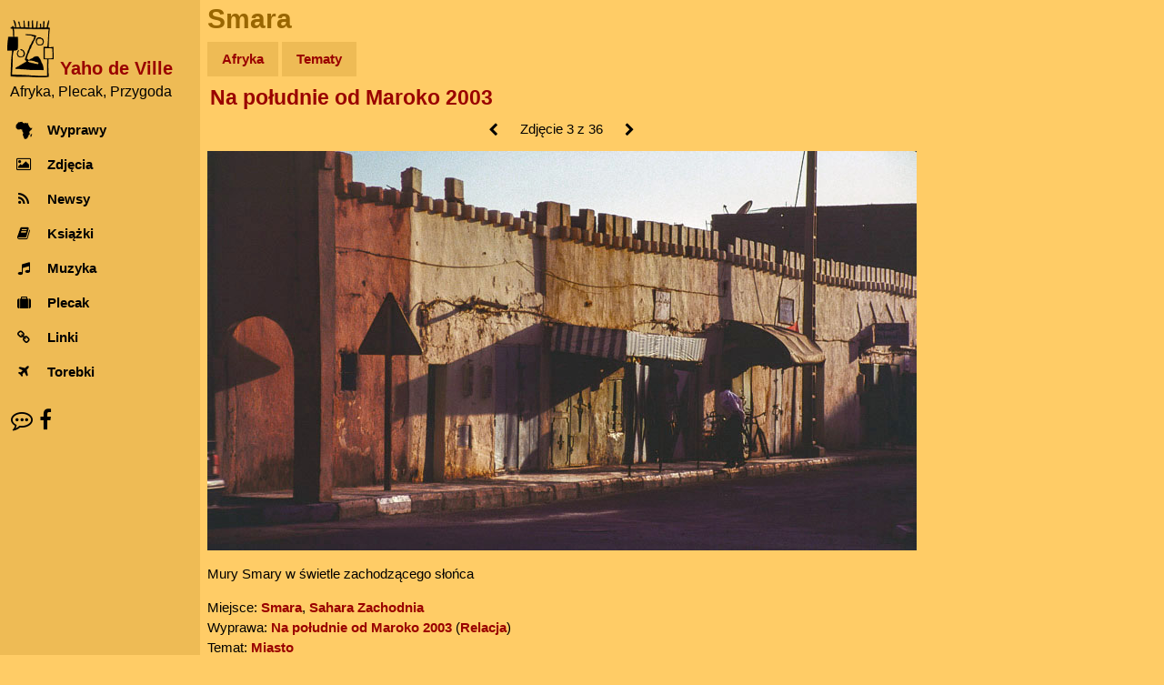

--- FILE ---
content_type: text/html; charset=UTF-8
request_url: http://www.yahodeville.com/galeria/viewer.php?pic=120&back=galeria&typ=wypr&id=10&p=1
body_size: 3356
content:
<!DOCTYPE html>
<html lang="pl-PL">
<head>
  <meta charset="UTF-8">
  <!-- Google Analytics GA4 -->
  <!-- Google tag (gtag.js), inset immediately after <head> element -->
<script async src="https://www.googletagmanager.com/gtag/js?id=G-GREY3SXMGK"></script>
<script>
  window.dataLayer = window.dataLayer || [];
  function gtag(){dataLayer.push(arguments);}
  gtag('js', new Date());

  gtag('config', 'G-GREY3SXMGK');
</script>
<title>Smara</title>
<meta name="description" content="Mury Smary w świetle zachodzącego słońca. Na południe od Maroko 2003">
<meta name="keywords" content="sahara zachodnia, smara, miasto, galeria, zdjęcie">
<meta name="author" content="Janusz Tichoniuk">
<meta name="theme-color" content="#ffcc66">
<meta name="viewport" content="width=device-width, initial-scale=1">
<meta property="og:title" content="Mury Smary w świetle zachodzącego słońca - Yaho de Ville">
<meta property="og:type" content="website">
<meta property="og:image" content="https://www.yahodeville.com/galeria/2003mauretania/mury_smary.jpg">
<meta property="og:image:type" content="image/jpeg">
<meta property="og:image:width" content="780">
<meta property="og:image:height" content="439">
<meta property="og:url" content="https://www.yahodeville.com/galeria/viewer.php?pic=120">
<meta property="og:site_name" content="Yaho de Ville">
<link rel="icon" href="../favicon.ico">
<link rel="icon" type="image/png" sizes="32x32" href="../media/favicon-32x32.png">
<link rel="icon" type="image/png" sizes="16x16" href="../media/favicon-16x16.png">
<link rel="apple-touch-icon" sizes="180x180" href="../media/apple-touch-icon.png">
<link rel="mask-icon" href="../media/safari-pinned-tab.svg" color="#ba7f00">
<link rel="stylesheet" href="../style/newstyle.css?202601152243">
<link rel="stylesheet" href="../style/font-awesome.min.css">
<style>
.slideshow {
position: relative;
&:after {
content: '';
display: block;
padding-bottom: calc((100% / 780) * 439);}
&:hover a { opacity: 1; }
a {
opacity: 0;
transition: opacity 0.5s;
&:after {
border-color: #ffcc66 #ffcc66 transparent transparent;
border-style: solid;
border-width: 3px;
height: 20px; width: 20px;
position: absolute;
top: calc(50% - 10px); }
&:first-child:after {
content: '';
left: 15px;
transform: rotate(-135deg);}
&:nth-child(2):after {
content: '';
right: 15px;
transform: rotate(45deg);}
}
.slide {
box-sizing: border-box;
display: none;
height: 100%; width: 100%;
position: absolute;
&:first-child,
&:target {display: block;}
a {
display: block;
height: 100%; width: 50%;
position: absolute;
&:nth-child(2) {left: 50%;}
}
img {width:100%;}
}
}
</style>
</head>
<body class="w3-light-grey w3-content" style="overscroll-behavior-y: contain;">
<nav class="w3-sidebar w3-collapse w3-white w3-animate-left" style="z-index:3; width:220px;" id="mySidebar"><br>
  <div class="w3-container"><!-- Logo -->
    <a href="#" onclick="w3_close()" class="w3-hide-large w3-right w3-jumbo w3-padding w3-hover-grey" title="Zamknij menu">
      <i class="fa fa-remove"></i>
    </a>
    <a href="/" title="Afryka, Plecak, Przygoda - strona główna">
      <img src="/media/logo300.png" alt="Logo" style="width:25%; margin-right: 0.2em; display: inline-block;">
    </a>
    <a href="/" title="Afryka, Plecak, Przygoda - strona główna">
      <h4 style="color: #990000; margin-bottom: -5px; display: inline-block; vertical-align:bottom;"><strong>Yaho de Ville</strong></h4>
    </a>
    <h6 style="margin-top: 0.3em; margin-left: 0.2em; font-weight:normal;">Afryka, Plecak, Przygoda</h6>
  </div>
  <div class="w3-bar-block"><!-- Menu -->
    <a href="/wyprawy/" title="Opisy wypraw do Afryki" onclick="w3_close()" class="w3-bar-item w3-button w3-padding w3-hover-opacity">
      <i class="fa fa-africa fa-fw w3-margin-right"></i>Wyprawy
    </a>
    <a href="/galeria/" title="Zdjęcia z Afryki" onclick="w3_close()" class="w3-bar-item w3-button w3-padding w3-hover-opacity">
      <i class="fa fa-photo fa-fw w3-margin-right"></i>Zdjęcia
    </a> 
    <a href="/newsy/" title="Wiadomości z Afryki" onclick="w3_close()" class="w3-bar-item w3-button w3-padding w3-hover-opacity">
      <i class="fa fa-rss fa-fw w3-margin-right"></i>Newsy
    </a>
    <a href="/ksiazki/" title="Książki o Afryce" onclick="w3_close()" class="w3-bar-item w3-button w3-padding w3-hover-opacity">
      <i class="fa fa-book fa-fw w3-margin-right"></i>Książki
    </a>
    <a href="/muzyka/" title="Afrykańska muzyka" onclick="w3_close()" class="w3-bar-item w3-button w3-padding w3-hover-opacity">
      <i class="fa fa-music fa-fw w3-margin-right"></i>Muzyka
    </a>
    <a href="/plecak/" title="Ekwipunek na afrykańskim szlaku" onclick="w3_close()" class="w3-bar-item w3-button w3-padding w3-hover-opacity">
      <i class="fa fa-suitcase fa-fw w3-margin-right"></i>Plecak
    </a>
    <a href="/zrodla/" title="Linki" onclick="w3_close()" class="w3-bar-item w3-button w3-padding w3-hover-opacity">
      <i class="fa fa-link fa-fw w3-margin-right"></i>Linki
    </a>
    <a href="/torebki/" title="Torby chorobowe" onclick="w3_close()" class="w3-bar-item w3-button w3-padding w3-hover-opacity">
      <i class="fa fa-plane fa-fw w3-margin-right"></i>Torebki
    </a>
  </div>
  <div class="w3-panel w3-large"> <!-- Kontakt -->
    <a href="/kontakt.html" title="O autorze, kontakt" style="color: unset;"><i class="fa fa-envelope w3-hover-opacity"></i></a>
    <a href="https://facebook.com/afryki" title="Facebook" style="color: unset;"><i class="fa fa-facebook w3-hover-opacity"></i></a>
  </div>
</nav>

<!-- efekt Overlay przy otwieraniu menu na małych ekranach -->
<div class="w3-overlay w3-hide-large w3-animate-opacity" onclick="w3_close()" style="cursor:pointer" title="close side menu" id="myOverlay"></div><div class="w3-main" style="margin-left: 220px; max-width: 1000px;">
<header>
<span class="w3-button w3-hide-large w3-xxlarge w3-hover-text-grey" onclick="w3_open()"><i class="fa fa-bars"></i></span><div class="w3-container w3-text-brown">
<h1>Smara</h1>
</div>
<div class="w3-padding-small">
<a href="./" title="Zdjęcia z Afryki" class="menu-top-button w3-mustard">Afryka</a>
<a href="tematy.html" title="Galerie tematyczne" class="menu-top-button w3-mustard">Tematy</a>
</div>
<div style="padding-left: 0.7em;">
<h2><a href="galeria.php?wypr=10" title="Na południe od Maroko 2003 - Galeria" style="white-space: normal;">Na południe od Maroko 2003</a></h2></div>
</header>
<div class="w3-container" style= "max-width: 795px;">
<div style="padding-bottom:4px; max-width:100%; text-align: center"><a id="prevLink" href="viewer.php?pic=119&amp;back=galeria&amp;typ=wypr&amp;id=10&amp;p=1" title="Poprzednie zdjęcie" class="w3-button"><i class="fa fa-chevron-left fa-fw"></i></a> 
Zdjęcie 3 z 36 <a id="nextLink" href="viewer.php?pic=121&amp;back=galeria&amp;typ=wypr&amp;id=10&amp;p=1" title="Następne zdjęcie" class="w3-button"><i class="fa fa-chevron-right fa-fw"></i></a>
</div>
<div style="max-width: 100%;">
<div class="slideshow">
<div id="slide-1" class="slide">
<a href="viewer.php?pic=119&amp;back=galeria&amp;typ=wypr&amp;id=10&amp;p=1" title="Poprzednie zdjęcie"></a>
<a href="viewer.php?pic=121&amp;back=galeria&amp;typ=wypr&amp;id=10&amp;p=1" title="Następne zdjęcie"></a>
<img src="2003mauretania/mury_smary.jpg" alt="Sahara Zachodnia, Smara, "></div>
</div>
</div>
<p>Mury Smary w świetle zachodzącego słońca</p>Miejsce: <a href="galeria.php?lok=49" title="Galeria - Smara">Smara</a>, <a href="galeria.php?kraj=56 " title="Galeria - Sahara Zachodnia">Sahara Zachodnia</a><br>Wyprawa: <a href="galeria.php?wypr=10" title="Galeria - Na południe od Maroko 2003">Na południe od Maroko 2003</a> (<a href="../wyprawy/2003mauretania/" title="Na południe od Maroko 2003 - Relacja">Relacja</a>)<br>Temat: <a href="galeria.php?kat=3" title="Galeria - Miasto" >Miasto</a><a href="galeria.php?kat=" title="Galeria - " ></a><div class="w3-container w3-center w3-padding-small"><small>&copy; Janusz Tichoniuk 2001-2026</small>
<script>
// skrypt do otwierania i zamykania menu
function w3_open() {
    document.getElementById("mySidebar").style.display = "block";
    document.getElementById("myOverlay").style.display = "block";
}
 
function w3_close() {
    document.getElementById("mySidebar").style.display = "none";
    document.getElementById("myOverlay").style.display = "none";
}
</script>
  </div>
</div>
</div>

<!-- Nawigacja klawiaturą -->
<script>
document.addEventListener('keydown', (e) => {
  if (e.key === 'ArrowLeft') {
    navigate('prevLink');
  } else if (e.key === 'ArrowRight') {
    navigate('nextLink');
  }
});

<!-- Nawigacja gestami -->
let touchStartX = 0;
let touchEndX = 0;

document.addEventListener('touchstart', e => {
  touchStartX = e.changedTouches[0].screenX;
}, { passive: true });

document.addEventListener('touchend', e => {
  touchEndX = e.changedTouches[0].screenX;
  handleSwipe();
}, { passive: true });

function handleSwipe() {
  const threshold = 100;
  const swipedLeft = touchEndX < touchStartX - threshold;
  const swipedRight = touchEndX > touchStartX + threshold;
  if (swipedLeft) navigate('nextLink');
  if (swipedRight) navigate('prevLink');
}

<!-- Część wspólna nawigacji gestami i klawiaturą -->
function navigate(linkId) {
  const link = document.getElementById(linkId);
  if (link && link.href) {
    window.location.assign(link.href);
  }
}
</script>
</body>
</html>